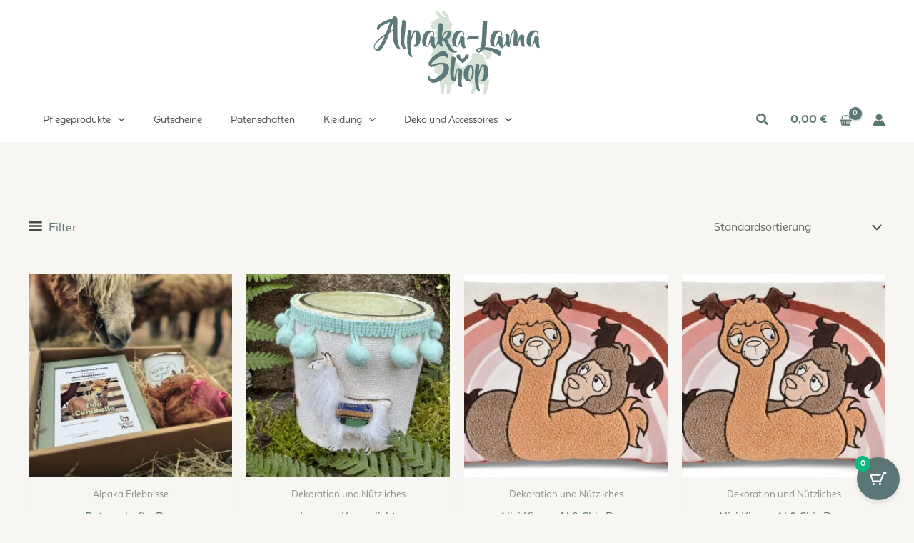

--- FILE ---
content_type: image/svg+xml
request_url: https://alpaka-lama.shop/wp-content/uploads/2025/11/alpaka-lama-shop_neg.svg
body_size: 9032
content:
<svg xmlns="http://www.w3.org/2000/svg" id="Layer_1" viewBox="0 0 3198.5 1554.1"><defs><style>      .st0 {        fill: #fff;      }      .st1 {        fill: #5d797a;      }    </style></defs><g><path class="st1" d="M2171.9,1225.4c17.2-30.6,7.7-65.1-23-82.3-15.3-9.6-13.4-15.3-5.7-28.7,42.1-65.1,30.6-128.3-30.6-168.5-9.6-5.7-9.6-9.6-7.7-21.1,15.3-74.7-30.6-122.6-107.2-109.2-7.7,1.9-11.5,3.8-19.1-3.8-24.9-26.8-57.5-34.5-82.3-21.1-30.6,15.3-28.7,44-24.9,70.9,1.9,17.2-1.9,32.6-13.4,46-44,44-86.2,88.1-130.2,134-19.1,21.1-38.3,19.1-57.4,0-44-44-88.1-86.2-132.1-130.2-15.3-15.3-21.1-32.6-13.4-55.5,11.5-32.6,5.7-63.2-24.9-84.3-15.3-9.6-7.7-15.3-1.9-24.9,19.2-23,28.7-49.8,23-80.4-3.8-32.6-23-53.6-51.7-70.9,28.7-15.3,46-32.6,46-63.2s-24.9-46-44-65.1c24.9-17.2,46-36.4,42.1-68.9-3.8-30.6-28.7-46-53.6-59.4,53.6-42.1,57.4-105.3,9.6-134-21.1-11.5-23-24.9-24.9-46-3.8-74.7-36.4-128.3-109.2-155.1-5.7-1.9-15.3-9.6-21.1-1.9-5.7,7.7-3.8,17.2,0,24.9,9.6,23,23,42.1,38.3,61.3,9.6,11.5,19.2,23,23,40.2-30.6-11.5-51.7-28.7-70.9-53.6-19.1-24.9-40.2-46-67-63.2-11.5-7.7-26.8-15.3-38.3-5.7-11.5,11.5-5.7,26.8,0,40.2,11.5,23,28.7,42.1,47.9,57.5,15.3,13.4,11.5,19.1-3.8,30.6-40.2,28.7-80.4,57.4-120.6,86.2-28.7,21.1-36.4,76.6-11.5,103.4,15.3,19.1,36.4,15.3,55.5,15.3s46-1.9,68.9,7.7c-24.9,13.4-44,30.6-49.8,59.4-5.7,30.6,13.4,49.8,34.5,68.9-30.6,11.5-53.6,23-61.3,53.6-7.7,30.6,9.6,49.8,32.6,67-30.6,17.2-49.8,40.2-55.5,72.8-3.8,34.5,9.6,61.3,28.7,86.2-68.9,49.8-70.9,97.7-9.6,155.1-3.8,3.8-7.7,7.7-11.5,13.4-47.9,49.8-38.3,107.2,24.9,134,17.2,7.7,9.6,13.4,7.7,23-11.5,44,1.9,80.4,40.2,93.8,17.2,5.7,19.2,13.4,17.2,30.6-1.9,23,1.9,44,21.1,59.4,11.5,9.6,13.4,21.1,15.3,32.6,7.7,76.6,15.3,153.2,23,231.7,1.9,21.1,9.6,23,26.8,23s24.9-3.8,26.8-23c5.7-49.8,13.4-97.7,19.1-147.5,1.9-15.3,9.6-17.2,23-17.2s15.3,9.6,15.3,19.2c0,46,1.9,90-1.9,136-1.9,11.5-11.5,30.6,13.4,30.6s40.2,11.5,44-23c7.7-47.9,21.1-93.8,30.6-141.7,1.9-11.5,5.7-19.1,19.2-23,36.4-11.5,57.4-38.3,59.4-76.6,1.9-19.1,47.9-40.2,63.2-30.6,40.2,26.8,78.5,21.1,116.8-3.8,11.5-7.7,23-17.2,38.3-30.6-1.9,68.9,26.8,114.9,80.4,141.7,19.2,9.6,21.1,17.2,17.2,34.5-9.6,44-21.1,86.2-30.6,130.2-1.9,7.7-7.7,17.2,1.9,23,15.3,9.6,47.9-1.9,55.5-21.1,23-59.4,44-118.7,67-178.1,3.8-7.7,5.7-23,19.1-9.6,24.9,21.1,55.5,26.8,86.2,32.6,15.3,1.9,17.2,5.7,15.3,21.1-7.7,44-11.5,88.1-17.2,132.1-1.9,9.6-11.5,26.8,7.7,26.8s40.2,13.4,47.9-17.2c15.3-68.9,38.3-137.9,53.6-208.7,5.7-28.7,1.9-51.7-19.2-70.9-5.7-9.6-5.7-17.2,0-30.6Z"></path><path class="st1" d="M2078.1,798.3c32.6,17.2,51.7,44,59.4,80.4,7.7,32.6,30.6,40.2,51.7,15.3,23-30.6,36.4-68.9,51.7-95.7,1.9-36.4-23-59.4-51.7-57.5-15.3,1.9-24.9-1.9-36.4-11.5-32.6-24.9-74.7-11.5-88.1,24.9-7.7,17.2-9.6,32.6,13.4,44Z"></path><path class="st0" d="M1597.4,880.7c28.7,32.6,59.4,61.3,90,90,7.7,7.7,13.4,7.7,21.1,0,28.7-28.7,59.4-59.4,88.1-88.1,7.7-7.7,15.3-19.2,13.4-30.6-1.9-11.5,11.5-34.5-13.4-32.6-19.1,1.9-49.8-17.2-53.6,23-1.9,24.9-28.7,46-49.8,44-24.9-1.9-42.1-19.1-42.1-44s-13.4-26.8-28.7-24.9c-38.3,0-47.9,15.3-36.4,47.9,3.8,5.7,7.7,9.6,11.5,15.3Z"></path></g><path class="st1" d="M3369.7,619.1c-.2-1.7-.4-3.5-.6-5.2-.2.6-.4,1.2-.7,1.7.4,1.2.8,2.3,1.2,3.5Z"></path><g><path class="st0" d="M639.2,697.7c-3-5.9-6.2-13.8-9.6-23.8-3.4-10-6.5-22.5-9.3-37.4s-4.8-32.8-6-53.6c-.8-13.6-.5-31.4.9-53.3,1.3-21.9,3.2-45.6,5.7-71.1,2.4-25.5,5-51.5,7.6-78,2.6-26.4,5.2-51.1,7.7-74,2.4-22.9,4.4-42.6,5.9-59.3,1.5-16.6,2.1-28,1.7-34-.4-8.7-4.4-16.6-12.2-23.8-7.8-7.2-16.2-12.1-25.2-14.7-9.1-2.6-17.2-2.4-24.4.8-7.2,3.2-10.6,10.5-10.2,21.8.4,4.5-.2,14.4-1.7,29.5-1.5,15.1-3.5,33.4-6,54.7-2.4,21.3-5.1,44.9-7.9,70.6-2.8,25.7-5.4,51.4-7.6,77.1-2.3,25.7-4,50.3-5.1,73.7-1.1,23.4-1.3,43.8-.6,61.2,1.1,25.7,5.1,48.3,11.9,67.8,6.8,19.5,14.8,35.7,24.1,48.8,9.3,13,19,22.8,29.2,29.2,10.2,6.4,19.3,9.4,27.2,9.1,5.3,0,8.6-.6,9.9-1.7,1.3-1.1,1.4-3.2.3-6.2-1.1-3-3.2-7.5-6.2-13.3Z"></path><path class="st0" d="M530.3,690c-4.2-7.2-8.7-17-13.6-29.5-4.9-12.5-9.8-28-14.7-46.8-4.9-18.7-9.1-41.3-12.5-67.8-2.3-17.4-3.8-38.2-4.5-62.4-.8-24.2-1.2-49.8-1.4-76.8-.2-27-.1-54.3.3-81.7.4-27.4.7-52.9,1.1-76.5.4-23.6.5-44.3.3-62.1-.2-17.8-.7-30.4-1.4-38-1.5-10.5-6.8-19.5-15.9-26.9-9.1-7.4-18.8-12-29.2-13.9-10.4-1.9-19.8-.6-28.3,3.7-8.5,4.4-12.8,12.6-12.8,24.6-9.4,5.7-22.9,11.6-40.6,17.9-17.6,6.3-37,13.3-58.1,21.3-21.2,7.9-42.8,16.7-64.9,26.3-22.1,9.7-42.5,20.4-61,32.4-18.5,11.9-34.1,25.1-46.8,39.7-12.6,14.5-19.9,30.7-21.8,48.5-1.1,8.3,0,15.9,3.1,22.7,3.2,6.8,7,12,11.3,15.6,4.4,3.6,8.5,5.4,12.5,5.4s6.3-2.6,7.1-7.9c1.5-14,8.8-27.8,21.8-41.4,13-13.6,29.4-26.5,49.1-38.9,19.7-12.3,41.6-24,65.8-35.2,24.2-11.1,48.6-21.6,73.2-31.5-4.2,12.8-9.1,27.5-14.7,44-5.7,16.4-12,34.2-19,53.3-7,19.1-14.5,39.1-22.7,59.8-8.1,20.8-16.5,41.8-25.2,62.9-24.6,15.9-49.3,33-74.3,51.3-24.9,18.3-47.7,37.4-68.3,57.3-20.6,19.9-37.8,40-51.6,60.4-13.8,20.4-21.8,40.5-24.1,60.1-1.1,10.9-1,21.3.3,31.1,1.3,9.8,4.9,18.6,10.8,26.4,5.9,7.8,14.4,14.3,25.8,19.6,11.4,5.3,26.1,9.1,44.3,11.3,10.6,1.1,21.7-2.7,33.5-11.3,11.7-8.7,23.6-21,35.7-36.9,12.1-15.9,24.2-34.8,36.3-56.7,12.1-21.9,24.1-45.4,36-70.6,11.9-25.1,23.3-51.4,34.3-78.6,10.9-27.2,21.3-53.8,31.2-79.9,13.2-7.9,25-15,35.4-21.2,10.4-6.3,19-11.4,25.8-15.6.4,26.8,1.1,53.1,2.3,78.8,1.1,25.7,3.2,49.7,6.2,72,4.2,32.9,11.2,61.5,21.3,85.6,10,24.2,21,44.2,32.9,59.8,11.9,15.7,23.9,27.1,36,34.3,12.1,7.2,22.7,10.2,31.8,9.1,6-.7,9.8-1.8,11.3-3.1,1.5-1.3,1.4-3.9-.3-7.6-1.7-3.8-4.6-9.3-8.8-16.5ZM207.4,563.9c-14.6,29.7-28.8,55.8-42.8,78.2s-27.5,40.3-40.6,53.3c-13,13-25,19-36,17.9-7.5-.8-13.1-3.8-16.7-9.1-3.6-5.3-6-11.2-7.1-17.6-1.5-6.8-1.7-14.7-.6-23.8,1.5-13.6,7.9-28.4,19.3-44.5,11.4-16.1,25.7-32.4,43.1-49.1,17.4-16.6,36.9-33.4,58.4-50.2,21.5-16.8,43.5-32.8,65.8-47.9-14,32.1-28.2,63-42.8,92.7ZM397.6,355.5c-6.4,3-13.7,6.8-21.8,11.3-8.1,4.5-17.3,9.6-27.5,15.3,11-30.2,20.7-58.1,29.2-83.6,8.5-25.5,15.4-47,20.7-64.4-.4,18.1-.7,37.6-.8,58.1-.2,20.6,0,41.7.3,63.2Z"></path><path class="st0" d="M898.3,411.9c-7.6-17.9-17.4-30.9-29.5-38.8-1.9-1.1-6.3-2.5-13.3-4.3-7-1.7-14.8-2.8-23.5-3.4-8.7-.5-17.3,0-25.8,1.4-8.5,1.5-15,4.5-19.6,9.1-3.4,3.8-7.1,10-11.1,18.7-4,8.7-7.9,18.8-11.9,30.4-4,11.5-7.8,24.2-11.6,38-3.8,13.8-7.4,27.5-10.8,41.1,1.9-31.8,3.7-58.3,5.4-79.7,1.7-21.3,2.6-35.2,2.6-41.7s-1.6-10.1-4.8-13.3c-3.2-3.2-7.3-5.6-12.2-7.1-4.9-1.5-10.4-2.4-16.4-2.6-6.1-.2-11.7-.3-17-.3s-10.1,7.2-14.4,21.5c-4.4,14.4-8.1,33.4-11.3,57-3.2,23.7-5.5,50.6-6.8,80.8-1.3,30.2-1.6,61.2-.9,92.7.8,31.5,2.9,62.4,6.5,92.7,3.6,30.2,8.7,57.2,15.3,80.8,6.6,23.6,15.1,42.6,25.5,57,10.4,14.3,22.8,21.5,37.2,21.5s10.4-2.4,9.6-7.1c-.8-4.7-2.9-13.6-6.5-26.6-3.6-13-7.5-31.1-11.6-54.2-4.2-23.1-6.2-52.9-6.2-89.6s.6-60.1,1.7-88.5c1.9-9.1,4.5-20.3,7.9-33.7,3.4-13.4,7.2-27.6,11.3-42.6,4.1-14.9,8.8-29.8,13.9-44.8,5.1-14.9,10.4-28.3,15.9-40.3,5.5-11.9,11.2-21.5,17-28.9,5.9-7.3,11.8-11,17.9-11s5.9,6.3,8.5,19c2.6,12.7,4.3,28.5,5.1,47.4.8,18.9.6,39.4-.6,61.5-1.1,22.1-3.7,42.7-7.6,61.5-4,18.9-9.7,34.7-17.3,47.4-7.6,12.7-17.2,19-28.9,19s-12.2,1.1-12.8,3.4c-.6,2.3,1.1,4.6,5.1,7.1,4,2.5,9.6,4.8,17,7.1,7.4,2.3,15.2,3.4,23.5,3.4,20.8,0,38.3-6.3,52.5-19,14.2-12.7,25.3-28.7,33.5-48.2,8.1-19.5,13.4-41,15.9-64.6,2.5-23.6,2.3-46.6-.6-68.9-2.8-22.3-8-42.5-15.6-60.4Z"></path><path class="st0" d="M1577.7,750.7c-14.7,0-28.2-3.9-40.6-11.6-12.3-7.8-23.7-18-34.3-30.6-10.6-12.6-20.3-26.9-29.2-42.8-8.9-15.9-17.2-32-24.9-48.5-7.8-16.5-14.9-32.4-21.5-47.9-6.6-15.5-13.1-28.9-19.6-40.3,10.6-3.8,20.4-8.5,29.5-14.2,9.1-5.7,17-12.3,23.8-20.1,6.8-7.7,12.1-16.8,15.9-27.2,3.8-10.4,5.7-22.4,5.7-36s-2.5-25.3-7.4-32.9c-4.9-7.6-11.3-13-19-16.4-7.8-3.4-16.4-5.4-26.1-5.9-9.6-.6-19.2-.9-28.6-.9s-14.4,3.4-22.9,10.2c-8.5,6.8-17,15.8-25.5,26.9-8.5,11.1-16.5,23.6-24.1,37.4-7.6,13.8-13.8,27.5-18.7,41.1,1.1-17.7,3-38.3,5.7-61.5,2.6-23.3,5.5-45.8,8.5-67.8,3-21.9,5.7-41.7,7.9-59.3,2.3-17.6,3.4-29.8,3.4-36.6s-2.1-9.6-6.2-14.2c-4.2-4.5-9.4-8.4-15.6-11.6-6.2-3.2-13-5.7-20.4-7.6-7.4-1.9-14.2-2.7-20.4-2.6-6.2.2-11.4,1.4-15.6,3.7-4.1,2.3-6.2,5.9-6.2,10.8s-.5,9.1-1.4,20.4c-1,11.3-2.2,25.2-3.7,41.7-1.5,16.4-3,34.5-4.5,54.2-1.5,19.7-3,38.8-4.5,57.6-1.5,18.7-2.7,36.1-3.7,52.2-1,16.1-1.4,28.6-1.4,37.7,0,19.2,1.9,36,4.5,51.8-1.2,3.2-2.2,5.9-3.4,9.2-6,16.1-11.8,30.8-17.3,44.2-5.5,13.4-10.5,24.6-15,33.5-4.5,8.9-7.7,13.3-9.6,13.3-4.5,0-7.9-5.9-10.2-17.6-2.3-11.7-3.9-25.6-4.8-41.7-.9-16-1.4-32.3-1.4-48.8s-.2-29.6-.6-39.4v-9.1c0-6-3.8-12.2-11.3-18.4-7.6-6.2-20-9.3-37.4-9.3s-15.3,1.1-19.8,3.4c-4.5,2.3-7.9,5-9.9,8.2-2.1,3.2-3.3,6.7-3.7,10.5-.4,3.8-.6,7-.6,9.7,0,4.9-1,12-2.8,21.2-1.9,9.3-4.3,19.4-7.1,30.4-2.8,11-6.1,22.1-9.9,33.5-3.8,11.3-7.6,21.7-11.6,31.2-4,9.4-7.9,17.1-11.6,23-3.8,5.9-7,8.8-9.6,8.8-4.2,0-7.6-1.9-10.2-5.7-2.6-3.8-4.6-8.4-5.9-13.9-1.3-5.5-2.2-11.4-2.6-17.9-.4-6.4-.6-12.3-.6-17.6,0-26.1,2.8-51.4,8.5-76,5.7-24.6,13.3-46.5,23-65.8,9.6-19.3,20.8-34.7,33.5-46.2,12.7-11.5,26-17.3,40-17.3s9.5,2.5,12.7,7.4c3.2,4.9,5.8,10.7,7.7,17.3,1.9,6.6,3.1,13.1,3.7,19.6.6,6.4.9,11.4.9,14.8s1,5,3.1,5.9c2.1.9,4.4,1.1,7.1.6,2.6-.6,5-1.7,7.1-3.4,2.1-1.7,3.1-3.5,3.1-5.4,0-20.8-2.5-36.8-7.4-48-4.9-11.1-11.8-19.3-20.7-24.3-8.9-5.1-19.4-8.1-31.5-9.1-12.1-1-25.5-1.4-40.3-1.4-21.2,0-39.5,6.7-55,20.1-15.5,13.4-28.4,30.1-38.9,49.9-10.4,19.9-18.1,41.2-23.2,63.8-5.1,22.7-7.6,43.3-7.6,61.8s2.1,36.4,6.2,50.2c4.1,13.8,9.9,25,17.3,33.8,7.4,8.7,16,15,25.8,19,9.8,4,20.4,6,31.8,6s14.5-2.2,20.7-6.5c6.2-4.3,11.8-9.6,16.7-15.9,4.9-6.2,9.3-13.1,13-20.7,3.8-7.6,7.1-14.5,9.9-20.7,2.8-6.2,5.1-11.5,6.8-15.9,1.7-4.3,2.9-6.5,3.7-6.5s1.7,2.8,2.8,8.2c1.1,5.5,2.8,12.3,5.1,20.4,2.3,8.1,5.1,17,8.5,26.6,3.4,9.6,7.6,18.5,12.7,26.6,5.1,8.1,11,14.9,17.6,20.4,6.6,5.5,14.5,8.2,23.5,8.2s7.2-.5,9.1-1.7c7.9-2.7,16.1-9.9,24.4-21.5,8.3-11.7,16.3-25.5,24.1-41.4,6.6-13.6,12.7-28.4,18.7-43.7,5.4,16.9,11.8,31.7,19.6,43.1,9.1,13.2,19.3,23,30.7,29.5,11.3,6.4,22.5,9.6,33.5,9.6s8.2-.9,8.8-2.8c.6-1.9-.2-5.7-2.3-11.3s-5-13.8-8.8-24.4c-3.8-10.6-7-24.7-9.6-42.5.4-16.2,2.1-31.6,5.1-45.9,11.7,2.6,22.1,10.3,31.2,22.9,9.1,12.7,17.9,27.8,26.6,45.4,8.7,17.6,17.9,36.2,27.5,55.9,9.6,19.6,20.8,37.8,33.5,54.4,12.7,16.6,27.5,30.4,44.5,41.4,17,11,37.2,16.4,60.7,16.4s22.4-1.6,29.8-4.8c7.4-3.2,12.4-6.7,15-10.5,2.6-3.8,2.9-7.3.9-10.5-2.1-3.2-6.2-4.8-12.2-4.8ZM1399.6,465.5c-6.8,11.7-16.1,22.6-28.1,32.6-11.9,10-27.3,16.5-46.2,19.6,6.8-26.5,15.4-49,25.8-67.5,10.4-18.5,20.5-32.3,30.3-41.4,9.8-9.1,18.2-13.4,25.2-13,7,.4,10.5,6.2,10.5,17.6s-1.2,9.6-3.7,19.6c-2.5,10-7.1,20.9-13.9,32.6Z"></path><g><path class="st0" d="M2841.8,617.8c-2.1-13.8-3.1-30.9-3.1-51.3s1.1-35.4,3.4-49.3c2.3-14,3.4-25.7,3.4-35.2s-1.9-13.8-5.7-18.7c-3.8-4.9-8.6-8.8-14.4-11.6-5.8-2.8-12.5-4.8-19.8-5.9-7.4-1.1-14.6-1.7-21.8-1.7s-9.9,3.4-15,10.2c-5.1,6.8-10.2,15.3-15.3,25.5-5.1,10.2-10.1,21.3-15,33.4-4.9,12.1-9.2,23.3-13,33.5-3.8,10.2-7,18.7-9.6,25.5-2.6,6.8-4.5,10.2-5.6,10.2s-1-5.7.5-17c1.5-11.3,3-25.5,4.5-42.5,1.5-17,2.4-35.4,2.6-55,.2-19.6-1.4-38-4.8-55-3.4-17-9.4-31.2-18.1-42.5-8.7-11.3-21.1-17-37.4-17s-16.1,4.5-23.5,13.6c-7.4,9.1-14.2,21-20.6,35.7-6.4,14.7-12.4,31.4-17.8,49.9-5.5,18.5-10.4,37.1-14.7,55.8-4.3,18.7-8.1,36.6-11.3,53.6-3.2,17-5.8,31.4-7.6,43.1-.4-3-.6-6.4-.6-10.2v-11.9c0-20.4,1-40.1,3.1-59,2.1-18.9,3.1-36.7,3.1-53.3s-4.2-15.1-12.5-20.4c-8.3-5.3-17.5-9-27.5-11.1-10-2.1-19.2-2.7-27.5-1.7-8.3,1-12.5,3.5-12.5,7.7s1.1,7,3.4,8.5c2.3,1.5,3.4,4.3,3.4,8.5,0,9.9-.2,22-.6,36.6-.4,14.6-.2,29.8.6,45.7.4,7.4,1.4,14.8,2,22.2,0,.3-.2.5-.3.8-6,16.1-11.8,30.8-17.3,44.2-5.5,13.4-10.5,24.6-15,33.5-4.5,8.9-7.7,13.3-9.6,13.3-4.5,0-7.9-5.9-10.2-17.6-2.3-11.7-3.9-25.6-4.8-41.7-.9-16-1.4-32.3-1.4-48.8s-.2-29.6-.6-39.4v-9.1c0-6-3.8-12.2-11.3-18.4-7.6-6.2-20-9.3-37.4-9.3s-15.3,1.1-19.8,3.4c-4.5,2.3-7.9,5-9.9,8.2-2.1,3.2-3.3,6.7-3.7,10.5-.4,3.8-.6,7-.6,9.7,0,4.9-1,12-2.8,21.2-1.9,9.3-4.3,19.4-7.1,30.4-2.8,11-6.1,22.1-9.9,33.5-3.8,11.3-7.6,21.7-11.6,31.2-4,9.4-7.9,17.1-11.6,23-3.8,5.9-7,8.8-9.6,8.8-4.2,0-7.6-1.9-10.2-5.7-2.6-3.8-4.6-8.4-5.9-13.9-1.3-5.5-2.2-11.4-2.6-17.9-.4-6.4-.6-12.3-.6-17.6,0-26.1,2.8-51.4,8.5-76,5.7-24.6,13.3-46.5,23-65.8,9.6-19.3,20.8-34.7,33.4-46.2,12.7-11.5,26-17.3,40-17.3s9.5,2.5,12.7,7.4c3.2,4.9,5.8,10.7,7.7,17.3,1.9,6.6,3.1,13.1,3.7,19.6.6,6.4.9,11.4.9,14.8s1,5,3.1,5.9c2.1.9,4.4,1.1,7.1.6,2.6-.6,5-1.7,7.1-3.4,2.1-1.7,3.1-3.5,3.1-5.4,0-20.8-2.5-36.8-7.4-48-4.9-11.1-11.8-19.3-20.7-24.3-8.9-5.1-19.4-8.1-31.5-9.1-12.1-1-25.5-1.4-40.3-1.4-21.2,0-39.5,6.7-55,20.1-15.5,13.4-28.4,30.1-38.9,49.9-10.4,19.9-18.1,41.2-23.2,63.8-5.1,22.7-7.6,43.3-7.6,61.8s2.1,36.4,6.2,50.2c4.1,13.8,9.9,25,17.3,33.8,7.4,8.7,16,15,25.8,19,9.8,4,20.4,6,31.8,6s14.5-2.2,20.7-6.5c6.2-4.3,11.8-9.6,16.7-15.9,4.9-6.2,9.3-13.1,13-20.7,3.8-7.6,7.1-14.5,9.9-20.7,2.8-6.2,5.1-11.5,6.8-15.9,1.7-4.3,2.9-6.5,3.7-6.5s1.7,2.8,2.8,8.2c1.1,5.5,2.8,12.3,5.1,20.4,2.3,8.1,5.1,17,8.5,26.6,3.4,9.6,7.6,18.5,12.7,26.6,5.1,8.1,11,14.9,17.6,20.4,6.6,5.5,14.5,8.2,23.5,8.2s7.2-.5,9.1-1.7c7.9-2.7,16.1-9.9,24.4-21.5,8.3-11.7,16.3-25.5,24.1-41.4,4.5-9.2,8.4-19.5,12.6-29.4,2.1,12,4.8,23.2,8.6,33.2,4.9,12.6,11.6,23,20.1,30.9,8.5,7.9,19.2,11.9,32.1,11.9s11-1.5,11.6-4.5c.6-3,0-8.3-2-15.9,3-10.9,6.2-25.4,9.6-43.4,3.4-17.9,7-37.1,10.8-57.3,3.8-20.2,7.7-40.6,11.9-61.2,4.1-20.6,8.5-39.2,13-55.8,4.5-16.7,9.3-30.1,14.2-40.6,4.9-10.4,10.2-15.6,15.9-15.6s4.9,4.3,5.7,12.7c.8,8.5.7,19.6-.3,33.2-1,13.6-2.4,28.9-4.3,45.7-1.9,16.8-3.7,33.3-5.4,49.6-1.7,16.2-3.3,31.5-4.8,45.9-1.5,14.4-2.3,25.7-2.3,34,0,12.5,2.6,22.6,7.7,30.4,5.1,7.8,11.1,13.8,18.1,18.1,7,4.4,14.2,7.2,21.5,8.5,7.4,1.3,13.3,2,17.8,2s4.9-2.1,7.9-6.3c3-4.1,6.3-9.5,9.9-16.1,3.6-6.6,7.2-14.3,10.8-23,3.6-8.7,7.1-17.6,10.5-26.6,7.9-20.8,16.2-44.8,24.9-72,.4,28.7,3.2,54.5,8.5,77.1,2.3,9.8,5.2,19.3,8.8,28.4,3.6,9.1,7.9,17.3,13,24.6,5.1,7.4,11.2,13.2,18.1,17.6,7,4.3,15.2,6.5,24.7,6.5s9.4-1.8,10.2-5.4c.8-3.6.5-9.5-.8-17.9-1.3-8.3-3-19.3-5.1-33.2Z"></path><path class="st0" d="M2365.5,732.9c-14.9-8.1-32.4-15.5-52.4-22.1-20-6.6-41.4-12.2-64.1-16.7-22.7-4.5-46.1-7.8-70.3-9.9-24.2-2.1-47.6-2.9-70.3-2.6,8.7-20,15.3-42.2,19.8-66.3,3.4-19.3,6.3-42,8.8-68,2.5-26.1,4.4-53,6-80.8,1.5-27.8,2.8-55.6,4-83.4,1.1-27.7,2.2-53.3,3.1-76.5,1-23.2,1.7-43,2.3-59.3.6-16.2,1.4-27,2.6-32.3,1.5-8.7.7-15.4-2.6-20.1-3.2-4.7-7.7-7.9-13.6-9.7-5.9-1.7-12.5-2-19.8-.8-7.4,1.1-14.4,3.4-21,6.8-6.6,3.4-12.5,7.8-17.6,13-5.1,5.3-8.2,11.3-9.4,18.1-1.1,6.8-2.2,19.3-3.1,37.4-1,18.1-2,39.6-3.1,64.4-1.1,24.7-2.4,51.6-3.7,80.5-1.3,28.9-2.8,57.2-4.5,84.8-1.7,27.6-3.6,53.4-5.7,77.4-2.1,24-4.5,43.8-7.1,59.2-1.9,11.7-4.1,22.5-6.5,32.3-2.5,9.8-5,18.9-7.7,27.2-8.7,1.1-16.8,2.8-24.4,5.1-12.1,2.3-21.5,5.7-28.3,10.2-12.5,6.5-20.5,13.3-24.1,20.4-3.6,7.2-5.4,13-5.4,17.6s.8,7.9,2.5,12.5c1.7,4.5,4.6,8.8,8.8,12.7,4.2,4,9.7,7.3,16.7,9.9,7,2.6,15.8,4,26.4,4s25.8-4,40-11.9c14.2-7.9,28.3-21.5,42.2-40.8,27.6.4,53.5,3.3,77.7,8.8,24.2,5.5,46.5,12.3,66.9,20.7,20.4,8.3,38.9,17.3,55.3,26.9,16.4,9.6,30.7,18.5,42.8,26.6,12.1,8.1,21.7,14.9,28.9,20.4,7.2,5.5,11.9,8.4,14.2,8.8,9.8.8,18.8-2.7,26.9-10.5,8.1-7.7,12.9-19.9,14.4-36.6.8-10.6-2.9-20.8-11-30.6-8.1-9.8-19.7-18.8-34.6-26.9ZM2011.9,740.5c-3.4,5.7-7.5,10.8-12.2,15.3-4.7,4.5-9.7,6.8-15,6.8s-8.7-2.3-10.2-6.8c-1.5-4.5-.9-9.6,2-15.3,2.8-5.7,8-10.8,15.6-15.3s18-6.8,31.2-6.8c-3.4,8.3-7.2,15.7-11.3,22.1Z"></path><path class="st0" d="M3128.2,676.7c-.9-6.7-1.5-13.3-1.6-19.8-2.8-2.4-5-7.8-6.6-16.2-2.3-11.7-3.9-25.6-4.8-41.7-.9-16-1.4-32.3-1.4-48.8s-.2-29.6-.6-39.4v-9.1c0-6-3.8-12.2-11.3-18.4-7.5-6.2-20-9.3-37.4-9.3s-15.3,1.1-19.8,3.4c-4.5,2.3-7.8,5-9.9,8.2-2.1,3.2-3.3,6.7-3.7,10.5-.4,3.8-.6,7-.6,9.7,0,4.9-.9,12-2.8,21.2-1.9,9.3-4.3,19.4-7.1,30.4-2.8,11-6.1,22.1-9.9,33.5-3.8,11.3-7.7,21.7-11.6,31.2-4,9.4-7.8,17.1-11.6,23-3.8,5.9-7,8.8-9.6,8.8-4.2,0-7.6-1.9-10.2-5.7-2.7-3.8-4.6-8.4-6-13.9-1.3-5.5-2.2-11.4-2.5-17.9-.4-6.4-.6-12.3-.6-17.6,0-26.1,2.8-51.4,8.5-76,5.7-24.6,13.3-46.5,22.9-65.8,9.6-19.3,20.8-34.7,33.5-46.2,12.7-11.5,26-17.3,40-17.3s9.5,2.5,12.8,7.4c3.2,4.9,5.7,10.7,7.6,17.3,1.9,6.6,3.1,13.1,3.7,19.6.6,6.4.8,11.4.8,14.8s1,5,3.1,5.9c2.1.9,4.4,1.1,7.1.6,2.7-.6,5-1.7,7.1-3.4,2.1-1.7,3.1-3.5,3.1-5.4,0-20.8-2.4-36.8-7.4-48-4.9-11.1-11.8-19.3-20.7-24.3-8.9-5.1-19.4-8.1-31.5-9.1-12.1-1-25.5-1.4-40.3-1.4-21.2,0-39.5,6.7-55,20.1-15.5,13.4-28.4,30.1-38.9,49.9-10.4,19.9-18.1,41.2-23.2,63.8-5.1,22.7-7.7,43.3-7.7,61.8s2.1,36.4,6.2,50.2,9.9,25,17.3,33.8c7.4,8.7,16,15,25.8,19,9.8,4,20.4,6,31.8,6s14.4-2.2,20.7-6.5c6.2-4.3,11.8-9.6,16.7-15.9,4.9-6.2,9.3-13.1,13-20.7,3.8-7.6,7.1-14.5,9.9-20.7,2.8-6.2,5.1-11.5,6.8-15.9,1.7-4.3,2.9-6.5,3.7-6.5s1.7,2.8,2.8,8.2c1.1,5.5,2.8,12.3,5.1,20.4s5.1,17,8.5,26.6c3.4,9.6,7.7,18.5,12.8,26.6,5.1,8.1,10.9,14.9,17.6,20.4,6.6,5.5,14.4,8.2,23.5,8.2s7.2-.5,9.1-1.7c5.6-1.9,11.2-5.9,16.9-12.2-2.1-1.2-3.7-3.1-4.1-5.8Z"></path></g><path class="st0" d="M1751.7,673.9c0-.4,0-.9-.1-1.3-.2,1-.4,1.2,0,0-.4-5-.4-10-.7-15-1.3,1.6-2.3,2.4-3.1,2.4-4.5,0-7.9-5.9-10.2-17.6-2.3-11.7-3.9-25.6-4.8-41.7-.9-16-1.4-32.3-1.4-48.8s-.2-29.6-.6-39.4v-9.1c0-6-3.8-12.2-11.3-18.4-7.5-6.2-20-9.3-37.4-9.3s-15.3,1.1-19.8,3.4c-4.5,2.3-7.8,5-9.9,8.2-2.1,3.2-3.3,6.7-3.7,10.5-.4,3.8-.6,7-.6,9.7,0,4.9-.9,12-2.8,21.2-1.9,9.3-4.3,19.4-7.1,30.4-2.8,11-6.1,22.1-9.9,33.5-3.8,11.3-7.7,21.7-11.6,31.2-4,9.4-7.8,17.1-11.6,23-3.8,5.9-7,8.8-9.6,8.8-4.2,0-7.6-1.9-10.2-5.7-2.7-3.8-4.6-8.4-6-13.9-1.3-5.5-2.2-11.4-2.5-17.9-.4-6.4-.6-12.3-.6-17.6,0-26.1,2.8-51.4,8.5-76,5.7-24.6,13.3-46.5,22.9-65.8,9.6-19.3,20.8-34.7,33.5-46.2,12.7-11.5,26-17.3,40-17.3s9.5,2.5,12.8,7.4c3.2,4.9,5.7,10.7,7.6,17.3,1.9,6.6,3.1,13.1,3.7,19.6.6,6.4.8,11.4.8,14.8s1,5,3.1,5.9c2.1.9,4.4,1.1,7.1.6,2.7-.6,5-1.7,7.1-3.4,2.1-1.7,3.1-3.5,3.1-5.4,0-20.8-2.4-36.8-7.4-48-4.9-11.1-11.8-19.3-20.7-24.3-8.9-5.1-19.4-8.1-31.5-9.1-12.1-1-25.5-1.4-40.3-1.4-21.2,0-39.5,6.7-55,20.1-15.5,13.4-28.4,30.1-38.9,49.9-10.4,19.9-18.1,41.2-23.2,63.8-5.1,22.7-7.7,43.3-7.7,61.8s2.1,36.4,6.2,50.2c4.2,13.8,9.9,25,17.3,33.8,7.4,8.7,16,15,25.8,19,9.8,4,20.4,6,31.8,6s14.4-2.2,20.7-6.5c6.2-4.3,11.8-9.6,16.7-15.9,4.9-6.2,9.3-13.1,13-20.7,3.8-7.6,7.1-14.5,9.9-20.7,2.8-6.2,5.1-11.5,6.8-15.9,1.7-4.3,2.9-6.5,3.7-6.5s1.7,2.8,2.8,8.2c1.1,5.5,2.8,12.3,5.1,20.4,2.3,8.1,5.1,17,8.5,26.6,3.4,9.6,7.7,18.5,12.8,26.6,5.1,8.1,10.9,14.9,17.6,20.4,6.6,5.5,14.4,8.2,23.5,8.2s7.2-.5,9.1-1.7c6.8-2.3,13.7-7.9,20.7-16.7-1.1-1.5-1.9-3.4-2.1-5.7Z"></path><path class="st0" d="M1777.1,534c.2.9.5,1.9.8,2.8,1.9,2.4,4,3.6,6.9,4.1,5.5-1.1,10.9-2.6,16.4-3.6,5.1-2.8,11.4-5.5,19.2-7.8,2.2-1.9,4.6-2.4,6.7-1.8,2.9-.7,6-1.4,9.3-1.9,38.7-6.6,131.5,4.3,148.4,1.3,16.7-2.8,19-55.7-2.5-51.6-13.2,2-98.5-10.3-147.2-2.2-37.1,6.7-56.1,32.8-60.6,55,1.3,1.5,2.1,3.5,2.6,5.7Z"></path></g><path class="st0" d="M1439.7,1037.3c3,12.3,4.5,23.9,4.5,34.9,0,26.1-4.7,51-14.2,74.6-9.5,23.6-22,45.5-37.7,65.5-15.7,20.1-33.6,38.1-53.9,54.2-20.2,16.1-41.2,29.7-63,40.8-21.7,11.1-43.5,19.7-65.2,25.8-21.7,6.1-41.9,9.1-60.4,9.1s-19.4-2.1-30.9-6.2c-11.5-4.2-22.2-10.5-32.1-19-9.8-8.5-18.1-19.1-24.9-31.8-6.8-12.7-10.2-27.5-10.2-44.6s1.9-15.6,5.7-19.5c3.8-4,7.9-5.7,12.5-5.4,4.5.4,8.7,2.7,12.5,6.8,3.8,4.2,5.7,9.9,5.7,17s1.8,11.8,5.4,16.2c3.6,4.4,8,7.8,13.3,10.2,5.3,2.4,10.9,4.1,16.7,5.1,5.9.9,10.9,1.4,15,1.4,11.3,0,24.4-2.6,39.1-7.9,14.7-5.3,29.9-12.6,45.4-21.8,15.5-9.3,30.7-20.2,45.6-32.9,14.9-12.7,28.3-26.3,40-40.8,11.7-14.5,21.2-29.7,28.3-45.4,7.2-15.7,10.8-31.5,10.8-47.4s-.6-20.5-1.7-29.8c-1.1-9.2-3.4-17.4-6.8-24.4-3.4-7-8.1-12.5-14.2-16.4-6.1-4-14-6-23.8-6-22.7,0-44.1,2.7-64.1,7.9-20,5.3-37.8,11.1-53.3,17.3-15.5,6.2-28.4,11.9-38.8,17-10.4,5.1-17.5,7.6-21.3,7.6-7.6,0-15-1.7-22.4-5.1-7.4-3.4-13.9-7.9-19.6-13.3-5.7-5.5-10.3-11.4-13.9-17.9-3.6-6.4-5.4-12.6-5.4-18.7,0-15.1,4.4-31.6,13.3-49.4,8.9-17.7,20.7-35.6,35.5-53.6,14.7-18,31.8-35.2,51-51.6,19.3-16.4,39.3-31.1,60.1-44,20.8-12.8,41.7-23.1,62.6-30.9,21-7.7,40.7-11.6,59.3-11.6s24.3,3.1,34.3,9.4c10,6.2,18.6,14,25.8,23.2,7.2,9.3,12.9,19.4,17.3,30.4,4.3,11,7.2,21.1,8.5,30.4,1.3,9.3,1.1,17-.6,23.2-1.7,6.2-4.8,9.4-9.4,9.4s-7.8-1.9-13-5.7c-5.3-3.8-11.6-7.9-19-12.2-7.4-4.3-15.7-8.4-25-12.2-9.3-3.7-19.6-5.7-30.9-5.7-17,0-35.3,4.1-54.7,12.2-19.5,8.1-38.4,18.2-56.7,30.4-18.3,12.1-35.5,25.1-51.3,39.1-15.9,14-28.5,27-38,39.1-9.5,12.1-15.1,22.2-17,30.4-1.9,8.1,2.1,12.2,11.9,12.2s15-2,25.8-6c10.8-4,23.6-8.4,38.6-13.3,14.9-4.9,31.9-9.4,50.8-13.3,18.9-4,40.1-6,63.5-6s55,3.3,73.1,9.9c18.2,6.6,32.1,15.1,42,25.3,9.8,10.2,16.2,21.4,19.3,33.7Z"></path><path class="st0" d="M1689.5,1404.4c1.3,2.7,2,5.1,2,7.4,0,5.3-4.4,8.9-13.3,11-8.9,2.1-18.7,1.2-29.5-2.6-10.8-3.8-20.6-11-29.5-21.8-8.9-10.8-13.3-26.3-13.3-46.8s.9-42.4,2.8-66.1c1.9-23.6,4-46.3,6.2-68,2.3-21.7,4.3-41.1,6.2-58.1,1.9-17,2.8-28.9,2.8-35.7s-1.1-12.5-3.4-17c-2.3-4.5-4.9-8.3-7.9-11.3-3.4-3.4-7-6.1-10.8-7.9-6.8,29.9-12.7,58-17.6,84.5-2.3,11.3-4.4,22.9-6.2,34.9-1.9,11.9-3.7,23.4-5.4,34.6-1.7,11.1-3,21.5-4,30.9-.9,9.4-1.4,17.4-1.4,23.8s-1.5,6.6-4.5,8.5c.4,3-1.2,5-4.8,5.9-3.6.9-9.9,1.4-19,1.4-16.3,0-29.3-5.8-39.1-17.3-9.8-11.5-17.4-26.7-22.7-45.6-5.3-18.9-8.6-40.6-9.9-64.9-1.3-24.4-1.5-49.5-.6-75.4.9-25.9,2.8-51.4,5.7-76.6,2.8-25.1,5.7-48,8.5-68.6,2.8-20.6,5.3-37.9,7.4-51.9,2.1-14,3.1-22.7,3.1-26.1s-.3-5.1-.9-8.5c-.6-3.4-.6-6.7,0-9.9.6-3.2,2.1-6,4.5-8.5,2.5-2.4,6.5-3.7,12.2-3.7s9.2.6,16.2,1.7c7,1.1,13.7,3,20.1,5.7,6.4,2.6,12.1,6.1,17,10.5,4.9,4.3,7.4,9.7,7.4,16.1s-.9,11.8-2.6,23c-1.7,11.1-3.9,24.6-6.5,40.5-2.7,15.9-5.5,33.6-8.5,53-3,19.5-5.9,39.7-8.5,60.7-2.7,21-4.8,42.3-6.5,63.8-1.7,21.5-2.6,42.3-2.6,62.4s.9,26.4,2.8,37.4c1.9,10.9,4.3,20.6,7.4,28.9,1.9-10.2,4.3-22,7.1-35.4,2.8-13.4,6.1-27.2,9.9-41.4,3.8-14.2,7.7-28.2,11.6-42,4-13.8,7.9-26.2,11.9-37.1,4-11,7.8-19.8,11.3-26.4,3.6-6.6,6.9-9.9,9.9-9.9,4.9,0,12.1,1,21.5,2.9,9.4,1.9,18.9,5.1,28.3,9.6,9.4,4.5,17.6,10.7,24.4,18.4,6.8,7.7,10.2,17.3,10.2,28.6s-.6,26.3-1.7,44c-1.1,17.6-2.3,35.9-3.4,55-1.1,19.1-2.3,37.8-3.4,56.1-1.1,18.3-1.7,34.1-1.7,47.4s.7,29.9,2,39.7c1.3,9.8,2.8,17.7,4.3,23.5,1.5,5.9,2.9,10.1,4.2,12.7Z"></path><path class="st0" d="M1887.1,1035.8c-5.3-9.4-11.5-16.2-18.7-20.4-7.2-4.1-14.9-6.2-23.2-6.2s-13.9.4-21.3,1.1c-7.4.7-14.4,2.5-21.2,5.4-6.8,2.8-13,7.1-18.7,12.8-5.7,5.7-10.2,13.2-13.6,22.7-10.2,2.3-18.7,7.7-25.5,16.4-6.8,8.7-12.1,19.1-15.9,31.2-3.8,12.1-6.4,25.2-7.9,39.4-1.5,14.1-2.3,27.9-2.3,41.1s1.1,29.4,3.4,45.1c2.3,15.7,6.5,30.1,12.8,43.1,6.2,13.1,14.7,23.8,25.5,32.4,10.8,8.5,24.5,12.7,41.1,12.7s34.3-5.6,47.3-16.7c13.1-11.1,23.7-25.6,32.1-43.4,8.3-17.8,14.4-37.7,18.1-59.8,3.8-22.1,5.7-44,5.7-65.5s-1.6-39.8-4.8-54.7c-3.2-14.9-7.5-27.1-12.8-36.6ZM1871.5,1163.4c-2.1,20.7-5.2,39.9-9.4,57.7-4.2,17.8-9.1,32.6-14.7,44.4-5.7,11.7-11.5,17.6-17.6,17.6-8.7,0-14.7-5.2-17.9-15.6-3.2-10.4-4.9-23.6-5.1-39.5-.2-15.9.3-33.4,1.4-52.3,1.1-18.9,1.7-37,1.7-54,4.9-4.5,8.5-11.2,10.8-19.9,2.3-8.7,4.1-17.3,5.7-25.8,1.5-8.5,3.2-16,5.1-22.5,1.9-6.4,5.1-9.7,9.6-9.7,10.2,0,17.8,5.9,22.7,17.6,4.9,11.8,7.9,26.5,9.1,44.3,1.1,17.8.7,37.1-1.4,57.7Z"></path><path class="st0" d="M2172.5,1109c2.8,22.3,3,45.3.6,68.9-2.5,23.6-7.7,45.2-15.9,64.6-8.1,19.5-19.3,35.6-33.5,48.2-14.2,12.7-31.7,19-52.5,19s-16.2-1.1-23.5-3.4c-7.4-2.3-13-4.6-17-7.1-4-2.4-5.7-4.8-5.1-7.1.6-2.3,4.8-3.4,12.8-3.4,11.7,0,21.3-6.3,28.9-19,7.6-12.7,13.3-28.4,17.3-47.4,4-18.9,6.5-39.4,7.6-61.5,1.1-22.1,1.3-42.6.6-61.5-.8-18.9-2.5-34.7-5.1-47.4-2.6-12.6-5.5-19-8.5-19-6,0-12,3.7-17.9,11-5.8,7.4-11.5,17-17,28.9-5.5,11.9-10.8,25.3-15.9,40.3-5.1,14.9-9.7,29.8-13.9,44.8-4.2,14.9-7.9,29.1-11.3,42.6-3.4,13.4-6.1,24.7-7.9,33.8-1.1,28.3-1.7,57.8-1.7,88.4s2.1,66.5,6.2,89.6c4.1,23.1,8,41.2,11.6,54.2,3.6,13.1,5.8,21.9,6.5,26.7.7,4.7-2.5,7.1-9.6,7.1-14.4,0-26.7-7.2-37.2-21.5-10.4-14.4-18.9-33.3-25.5-57-6.6-23.6-11.7-50.6-15.3-80.8-3.6-30.3-5.8-61.1-6.5-92.7-.8-31.5-.5-62.5.9-92.7,1.3-30.2,3.6-57.2,6.8-80.8,3.2-23.6,7-42.6,11.3-57,4.3-14.3,9.2-21.5,14.4-21.5s11,0,17,.3c6,.2,11.5,1,16.4,2.6,4.9,1.5,9,3.9,12.2,7.1,3.2,3.2,4.8,7.7,4.8,13.3s-.9,20.3-2.6,41.7c-1.7,21.4-3.5,47.9-5.4,79.7,3.4-13.6,7-27.3,10.8-41.1,3.8-13.8,7.6-26.5,11.6-38,4-11.5,7.9-21.6,11.9-30.3,4-8.7,7.7-14.9,11.1-18.7,4.5-4.5,11-7.6,19.6-9.1,8.5-1.5,17.1-2,25.8-1.4,8.7.6,16.5,1.7,23.5,3.4,7,1.7,11.4,3.1,13.3,4.2,12.1,7.9,21.9,20.9,29.5,38.9,7.5,18,12.7,38.1,15.6,60.4Z"></path></svg>

--- FILE ---
content_type: image/svg+xml
request_url: https://alpaka-lama.shop/wp-content/uploads/2025/11/alpaka-lama-shop.svg
body_size: 9046
content:
<svg xmlns="http://www.w3.org/2000/svg" id="Layer_1" viewBox="0 0 3198.5 1554.1"><defs><style>      .st0 {        fill: #5a7877;      }      .st1 {        fill: #5d797a;      }      .st2 {        fill: #d5e2d5;      }    </style></defs><g><path class="st2" d="M2171.9,1225.4c17.2-30.6,7.7-65.1-23-82.3-15.3-9.6-13.4-15.3-5.7-28.7,42.1-65.1,30.6-128.3-30.6-168.5-9.6-5.7-9.6-9.6-7.7-21.1,15.3-74.7-30.6-122.6-107.2-109.2-7.7,1.9-11.5,3.8-19.1-3.8-24.9-26.8-57.5-34.5-82.3-21.1-30.6,15.3-28.7,44-24.9,70.9,1.9,17.2-1.9,32.6-13.4,46-44,44-86.2,88.1-130.2,134-19.1,21.1-38.3,19.1-57.4,0-44-44-88.1-86.2-132.1-130.2-15.3-15.3-21.1-32.6-13.4-55.5,11.5-32.6,5.7-63.2-24.9-84.3-15.3-9.6-7.7-15.3-1.9-24.9,19.2-23,28.7-49.8,23-80.4-3.8-32.6-23-53.6-51.7-70.9,28.7-15.3,46-32.6,46-63.2s-24.9-46-44-65.1c24.9-17.2,46-36.4,42.1-68.9-3.8-30.6-28.7-46-53.6-59.4,53.6-42.1,57.4-105.3,9.6-134-21.1-11.5-23-24.9-24.9-46-3.8-74.7-36.4-128.3-109.2-155.1-5.7-1.9-15.3-9.6-21.1-1.9-5.7,7.7-3.8,17.2,0,24.9,9.6,23,23,42.1,38.3,61.3,9.6,11.5,19.2,23,23,40.2-30.6-11.5-51.7-28.7-70.9-53.6-19.1-24.9-40.2-46-67-63.2-11.5-7.7-26.8-15.3-38.3-5.7-11.5,11.5-5.7,26.8,0,40.2,11.5,23,28.7,42.1,47.9,57.5,15.3,13.4,11.5,19.1-3.8,30.6-40.2,28.7-80.4,57.4-120.6,86.2-28.7,21.1-36.4,76.6-11.5,103.4,15.3,19.1,36.4,15.3,55.5,15.3s46-1.9,68.9,7.7c-24.9,13.4-44,30.6-49.8,59.4-5.7,30.6,13.4,49.8,34.5,68.9-30.6,11.5-53.6,23-61.3,53.6-7.7,30.6,9.6,49.8,32.6,67-30.6,17.2-49.8,40.2-55.5,72.8-3.8,34.5,9.6,61.3,28.7,86.2-68.9,49.8-70.9,97.7-9.6,155.1-3.8,3.8-7.7,7.7-11.5,13.4-47.9,49.8-38.3,107.2,24.9,134,17.2,7.7,9.6,13.4,7.7,23-11.5,44,1.9,80.4,40.2,93.8,17.2,5.7,19.2,13.4,17.2,30.6-1.9,23,1.9,44,21.1,59.4,11.5,9.6,13.4,21.1,15.3,32.6,7.7,76.6,15.3,153.2,23,231.7,1.9,21.1,9.6,23,26.8,23s24.9-3.8,26.8-23c5.7-49.8,13.4-97.7,19.1-147.5,1.9-15.3,9.6-17.2,23-17.2s15.3,9.6,15.3,19.2c0,46,1.9,90-1.9,136-1.9,11.5-11.5,30.6,13.4,30.6s40.2,11.5,44-23c7.7-47.9,21.1-93.8,30.6-141.7,1.9-11.5,5.7-19.1,19.2-23,36.4-11.5,57.4-38.3,59.4-76.6,1.9-19.1,47.9-40.2,63.2-30.6,40.2,26.8,78.5,21.1,116.8-3.8,11.5-7.7,23-17.2,38.3-30.6-1.9,68.9,26.8,114.9,80.4,141.7,19.2,9.6,21.1,17.2,17.2,34.5-9.6,44-21.1,86.2-30.6,130.2-1.9,7.7-7.7,17.2,1.9,23,15.3,9.6,47.9-1.9,55.5-21.1,23-59.4,44-118.7,67-178.1,3.8-7.7,5.7-23,19.1-9.6,24.9,21.1,55.5,26.8,86.2,32.6,15.3,1.9,17.2,5.7,15.3,21.1-7.7,44-11.5,88.1-17.2,132.1-1.9,9.6-11.5,26.8,7.7,26.8s40.2,13.4,47.9-17.2c15.3-68.9,38.3-137.9,53.6-208.7,5.7-28.7,1.9-51.7-19.2-70.9-5.7-9.6-5.7-17.2,0-30.6Z"></path><path class="st2" d="M2078.1,798.3c32.6,17.2,51.7,44,59.4,80.4,7.7,32.6,30.6,40.2,51.7,15.3,23-30.6,36.4-68.9,51.7-95.7,1.9-36.4-23-59.4-51.7-57.5-15.3,1.9-24.9-1.9-36.4-11.5-32.6-24.9-74.7-11.5-88.1,24.9-7.7,17.2-9.6,32.6,13.4,44Z"></path><path class="st0" d="M1597.4,880.7c28.7,32.6,59.4,61.3,90,90,7.7,7.7,13.4,7.7,21.1,0,28.7-28.7,59.4-59.4,88.1-88.1,7.7-7.7,15.3-19.2,13.4-30.6-1.9-11.5,11.5-34.5-13.4-32.6-19.1,1.9-49.8-17.2-53.6,23-1.9,24.9-28.7,46-49.8,44-24.9-1.9-42.1-19.1-42.1-44s-13.4-26.8-28.7-24.9c-38.3,0-47.9,15.3-36.4,47.9,3.8,5.7,7.7,9.6,11.5,15.3Z"></path></g><path class="st1" d="M3369.7,619.1c-.2-1.7-.4-3.5-.6-5.2-.2.6-.4,1.2-.7,1.7.4,1.2.8,2.3,1.2,3.5Z"></path><g><path class="st1" d="M639.2,697.7c-3-5.9-6.2-13.8-9.6-23.8-3.4-10-6.5-22.5-9.3-37.4s-4.8-32.8-6-53.6c-.8-13.6-.5-31.4.9-53.3,1.3-21.9,3.2-45.6,5.7-71.1,2.4-25.5,5-51.5,7.6-78,2.6-26.4,5.2-51.1,7.7-74,2.4-22.9,4.4-42.6,5.9-59.3,1.5-16.6,2.1-28,1.7-34-.4-8.7-4.4-16.6-12.2-23.8-7.8-7.2-16.2-12.1-25.2-14.7-9.1-2.6-17.2-2.4-24.4.8-7.2,3.2-10.6,10.5-10.2,21.8.4,4.5-.2,14.4-1.7,29.5-1.5,15.1-3.5,33.4-6,54.7-2.4,21.3-5.1,44.9-7.9,70.6-2.8,25.7-5.4,51.4-7.6,77.1-2.3,25.7-4,50.3-5.1,73.7-1.1,23.4-1.3,43.8-.6,61.2,1.1,25.7,5.1,48.3,11.9,67.8,6.8,19.5,14.8,35.7,24.1,48.8,9.3,13,19,22.8,29.2,29.2,10.2,6.4,19.3,9.4,27.2,9.1,5.3,0,8.6-.6,9.9-1.7,1.3-1.1,1.4-3.2.3-6.2-1.1-3-3.2-7.5-6.2-13.3Z"></path><path class="st1" d="M530.3,690c-4.2-7.2-8.7-17-13.6-29.5-4.9-12.5-9.8-28-14.7-46.8-4.9-18.7-9.1-41.3-12.5-67.8-2.3-17.4-3.8-38.2-4.5-62.4-.8-24.2-1.2-49.8-1.4-76.8-.2-27-.1-54.3.3-81.7.4-27.4.7-52.9,1.1-76.5.4-23.6.5-44.3.3-62.1-.2-17.8-.7-30.4-1.4-38-1.5-10.5-6.8-19.5-15.9-26.9-9.1-7.4-18.8-12-29.2-13.9-10.4-1.9-19.8-.6-28.3,3.7-8.5,4.4-12.8,12.6-12.8,24.6-9.4,5.7-22.9,11.6-40.6,17.9-17.6,6.3-37,13.3-58.1,21.3-21.2,7.9-42.8,16.7-64.9,26.3-22.1,9.7-42.5,20.4-61,32.4-18.5,11.9-34.1,25.1-46.8,39.7-12.6,14.5-19.9,30.7-21.8,48.5-1.1,8.3,0,15.9,3.1,22.7,3.2,6.8,7,12,11.3,15.6,4.4,3.6,8.5,5.4,12.5,5.4s6.3-2.6,7.1-7.9c1.5-14,8.8-27.8,21.8-41.4,13-13.6,29.4-26.5,49.1-38.9,19.7-12.3,41.6-24,65.8-35.2,24.2-11.1,48.6-21.6,73.2-31.5-4.2,12.8-9.1,27.5-14.7,44-5.7,16.4-12,34.2-19,53.3-7,19.1-14.5,39.1-22.7,59.8-8.1,20.8-16.5,41.8-25.2,62.9-24.6,15.9-49.3,33-74.3,51.3-24.9,18.3-47.7,37.4-68.3,57.3-20.6,19.9-37.8,40-51.6,60.4-13.8,20.4-21.8,40.5-24.1,60.1-1.1,10.9-1,21.3.3,31.1,1.3,9.8,4.9,18.6,10.8,26.4,5.9,7.8,14.4,14.3,25.8,19.6,11.4,5.3,26.1,9.1,44.3,11.3,10.6,1.1,21.7-2.7,33.5-11.3,11.7-8.7,23.6-21,35.7-36.9,12.1-15.9,24.2-34.8,36.3-56.7,12.1-21.9,24.1-45.4,36-70.6,11.9-25.1,23.3-51.4,34.3-78.6,10.9-27.2,21.3-53.8,31.2-79.9,13.2-7.9,25-15,35.4-21.2,10.4-6.3,19-11.4,25.8-15.6.4,26.8,1.1,53.1,2.3,78.8,1.1,25.7,3.2,49.7,6.2,72,4.2,32.9,11.2,61.5,21.3,85.6,10,24.2,21,44.2,32.9,59.8,11.9,15.7,23.9,27.1,36,34.3,12.1,7.2,22.7,10.2,31.8,9.1,6-.7,9.8-1.8,11.3-3.1,1.5-1.3,1.4-3.9-.3-7.6-1.7-3.8-4.6-9.3-8.8-16.5ZM207.4,563.9c-14.6,29.7-28.8,55.8-42.8,78.2s-27.5,40.3-40.6,53.3c-13,13-25,19-36,17.9-7.5-.8-13.1-3.8-16.7-9.1-3.6-5.3-6-11.2-7.1-17.6-1.5-6.8-1.7-14.7-.6-23.8,1.5-13.6,7.9-28.4,19.3-44.5,11.4-16.1,25.7-32.4,43.1-49.1,17.4-16.6,36.9-33.4,58.4-50.2,21.5-16.8,43.5-32.8,65.8-47.9-14,32.1-28.2,63-42.8,92.7ZM397.6,355.5c-6.4,3-13.7,6.8-21.8,11.3-8.1,4.5-17.3,9.6-27.5,15.3,11-30.2,20.7-58.1,29.2-83.6,8.5-25.5,15.4-47,20.7-64.4-.4,18.1-.7,37.6-.8,58.1-.2,20.6,0,41.7.3,63.2Z"></path><path class="st1" d="M898.3,411.9c-7.6-17.9-17.4-30.9-29.5-38.8-1.9-1.1-6.3-2.5-13.3-4.3-7-1.7-14.8-2.8-23.5-3.4-8.7-.5-17.3,0-25.8,1.4-8.5,1.5-15,4.5-19.6,9.1-3.4,3.8-7.1,10-11.1,18.7-4,8.7-7.9,18.8-11.9,30.4-4,11.5-7.8,24.2-11.6,38-3.8,13.8-7.4,27.5-10.8,41.1,1.9-31.8,3.7-58.3,5.4-79.7,1.7-21.3,2.6-35.2,2.6-41.7s-1.6-10.1-4.8-13.3c-3.2-3.2-7.3-5.6-12.2-7.1-4.9-1.5-10.4-2.4-16.4-2.6-6.1-.2-11.7-.3-17-.3s-10.1,7.2-14.4,21.5c-4.4,14.4-8.1,33.4-11.3,57-3.2,23.7-5.5,50.6-6.8,80.8-1.3,30.2-1.6,61.2-.9,92.7.8,31.5,2.9,62.4,6.5,92.7,3.6,30.2,8.7,57.2,15.3,80.8,6.6,23.6,15.1,42.6,25.5,57,10.4,14.3,22.8,21.5,37.2,21.5s10.4-2.4,9.6-7.1c-.8-4.7-2.9-13.6-6.5-26.6-3.6-13-7.5-31.1-11.6-54.2-4.2-23.1-6.2-52.9-6.2-89.6s.6-60.1,1.7-88.5c1.9-9.1,4.5-20.3,7.9-33.7,3.4-13.4,7.2-27.6,11.3-42.6,4.1-14.9,8.8-29.8,13.9-44.8,5.1-14.9,10.4-28.3,15.9-40.3,5.5-11.9,11.2-21.5,17-28.9,5.9-7.3,11.8-11,17.9-11s5.9,6.3,8.5,19c2.6,12.7,4.3,28.5,5.1,47.4.8,18.9.6,39.4-.6,61.5-1.1,22.1-3.7,42.7-7.6,61.5-4,18.9-9.7,34.7-17.3,47.4-7.6,12.7-17.2,19-28.9,19s-12.2,1.1-12.8,3.4c-.6,2.3,1.1,4.6,5.1,7.1,4,2.5,9.6,4.8,17,7.1,7.4,2.3,15.2,3.4,23.5,3.4,20.8,0,38.3-6.3,52.5-19,14.2-12.7,25.3-28.7,33.5-48.2,8.1-19.5,13.4-41,15.9-64.6,2.5-23.6,2.3-46.6-.6-68.9-2.8-22.3-8-42.5-15.6-60.4Z"></path><path class="st1" d="M1577.7,750.7c-14.7,0-28.2-3.9-40.6-11.6-12.3-7.8-23.7-18-34.3-30.6-10.6-12.6-20.3-26.9-29.2-42.8-8.9-15.9-17.2-32-24.9-48.5-7.8-16.5-14.9-32.4-21.5-47.9-6.6-15.5-13.1-28.9-19.6-40.3,10.6-3.8,20.4-8.5,29.5-14.2,9.1-5.7,17-12.3,23.8-20.1,6.8-7.7,12.1-16.8,15.9-27.2,3.8-10.4,5.7-22.4,5.7-36s-2.5-25.3-7.4-32.9c-4.9-7.6-11.3-13-19-16.4-7.8-3.4-16.4-5.4-26.1-5.9-9.6-.6-19.2-.9-28.6-.9s-14.4,3.4-22.9,10.2c-8.5,6.8-17,15.8-25.5,26.9-8.5,11.1-16.5,23.6-24.1,37.4-7.6,13.8-13.8,27.5-18.7,41.1,1.1-17.7,3-38.3,5.7-61.5,2.6-23.3,5.5-45.8,8.5-67.8,3-21.9,5.7-41.7,7.9-59.3,2.3-17.6,3.4-29.8,3.4-36.6s-2.1-9.6-6.2-14.2c-4.2-4.5-9.4-8.4-15.6-11.6-6.2-3.2-13-5.7-20.4-7.6-7.4-1.9-14.2-2.7-20.4-2.6-6.2.2-11.4,1.4-15.6,3.7-4.1,2.3-6.2,5.9-6.2,10.8s-.5,9.1-1.4,20.4c-1,11.3-2.2,25.2-3.7,41.7-1.5,16.4-3,34.5-4.5,54.2-1.5,19.7-3,38.8-4.5,57.6-1.5,18.7-2.7,36.1-3.7,52.2-1,16.1-1.4,28.6-1.4,37.7,0,19.2,1.9,36,4.5,51.8-1.2,3.2-2.2,5.9-3.4,9.2-6,16.1-11.8,30.8-17.3,44.2-5.5,13.4-10.5,24.6-15,33.5-4.5,8.9-7.7,13.3-9.6,13.3-4.5,0-7.9-5.9-10.2-17.6-2.3-11.7-3.9-25.6-4.8-41.7-.9-16-1.4-32.3-1.4-48.8s-.2-29.6-.6-39.4v-9.1c0-6-3.8-12.2-11.3-18.4-7.6-6.2-20-9.3-37.4-9.3s-15.3,1.1-19.8,3.4c-4.5,2.3-7.9,5-9.9,8.2-2.1,3.2-3.3,6.7-3.7,10.5-.4,3.8-.6,7-.6,9.7,0,4.9-1,12-2.8,21.2-1.9,9.3-4.3,19.4-7.1,30.4-2.8,11-6.1,22.1-9.9,33.5-3.8,11.3-7.6,21.7-11.6,31.2-4,9.4-7.9,17.1-11.6,23-3.8,5.9-7,8.8-9.6,8.8-4.2,0-7.6-1.9-10.2-5.7-2.6-3.8-4.6-8.4-5.9-13.9-1.3-5.5-2.2-11.4-2.6-17.9-.4-6.4-.6-12.3-.6-17.6,0-26.1,2.8-51.4,8.5-76,5.7-24.6,13.3-46.5,23-65.8,9.6-19.3,20.8-34.7,33.5-46.2,12.7-11.5,26-17.3,40-17.3s9.5,2.5,12.7,7.4c3.2,4.9,5.8,10.7,7.7,17.3,1.9,6.6,3.1,13.1,3.7,19.6.6,6.4.9,11.4.9,14.8s1,5,3.1,5.9c2.1.9,4.4,1.1,7.1.6,2.6-.6,5-1.7,7.1-3.4,2.1-1.7,3.1-3.5,3.1-5.4,0-20.8-2.5-36.8-7.4-48-4.9-11.1-11.8-19.3-20.7-24.3-8.9-5.1-19.4-8.1-31.5-9.1-12.1-1-25.5-1.4-40.3-1.4-21.2,0-39.5,6.7-55,20.1-15.5,13.4-28.4,30.1-38.9,49.9-10.4,19.9-18.1,41.2-23.2,63.8-5.1,22.7-7.6,43.3-7.6,61.8s2.1,36.4,6.2,50.2c4.1,13.8,9.9,25,17.3,33.8,7.4,8.7,16,15,25.8,19,9.8,4,20.4,6,31.8,6s14.5-2.2,20.7-6.5c6.2-4.3,11.8-9.6,16.7-15.9,4.9-6.2,9.3-13.1,13-20.7,3.8-7.6,7.1-14.5,9.9-20.7,2.8-6.2,5.1-11.5,6.8-15.9,1.7-4.3,2.9-6.5,3.7-6.5s1.7,2.8,2.8,8.2c1.1,5.5,2.8,12.3,5.1,20.4,2.3,8.1,5.1,17,8.5,26.6,3.4,9.6,7.6,18.5,12.7,26.6,5.1,8.1,11,14.9,17.6,20.4,6.6,5.5,14.5,8.2,23.5,8.2s7.2-.5,9.1-1.7c7.9-2.7,16.1-9.9,24.4-21.5,8.3-11.7,16.3-25.5,24.1-41.4,6.6-13.6,12.7-28.4,18.7-43.7,5.4,16.9,11.8,31.7,19.6,43.1,9.1,13.2,19.3,23,30.7,29.5,11.3,6.4,22.5,9.6,33.5,9.6s8.2-.9,8.8-2.8c.6-1.9-.2-5.7-2.3-11.3s-5-13.8-8.8-24.4c-3.8-10.6-7-24.7-9.6-42.5.4-16.2,2.1-31.6,5.1-45.9,11.7,2.6,22.1,10.3,31.2,22.9,9.1,12.7,17.9,27.8,26.6,45.4,8.7,17.6,17.9,36.2,27.5,55.9,9.6,19.6,20.8,37.8,33.5,54.4,12.7,16.6,27.5,30.4,44.5,41.4,17,11,37.2,16.4,60.7,16.4s22.4-1.6,29.8-4.8c7.4-3.2,12.4-6.7,15-10.5,2.6-3.8,2.9-7.3.9-10.5-2.1-3.2-6.2-4.8-12.2-4.8ZM1399.6,465.5c-6.8,11.7-16.1,22.6-28.1,32.6-11.9,10-27.3,16.5-46.2,19.6,6.8-26.5,15.4-49,25.8-67.5,10.4-18.5,20.5-32.3,30.3-41.4,9.8-9.1,18.2-13.4,25.2-13,7,.4,10.5,6.2,10.5,17.6s-1.2,9.6-3.7,19.6c-2.5,10-7.1,20.9-13.9,32.6Z"></path><g><path class="st1" d="M2841.8,617.8c-2.1-13.8-3.1-30.9-3.1-51.3s1.1-35.4,3.4-49.3c2.3-14,3.4-25.7,3.4-35.2s-1.9-13.8-5.7-18.7c-3.8-4.9-8.6-8.8-14.4-11.6-5.8-2.8-12.5-4.8-19.8-5.9-7.4-1.1-14.6-1.7-21.8-1.7s-9.9,3.4-15,10.2c-5.1,6.8-10.2,15.3-15.3,25.5-5.1,10.2-10.1,21.3-15,33.4-4.9,12.1-9.2,23.3-13,33.5-3.8,10.2-7,18.7-9.6,25.5-2.6,6.8-4.5,10.2-5.6,10.2s-1-5.7.5-17c1.5-11.3,3-25.5,4.5-42.5,1.5-17,2.4-35.4,2.6-55,.2-19.6-1.4-38-4.8-55-3.4-17-9.4-31.2-18.1-42.5-8.7-11.3-21.1-17-37.4-17s-16.1,4.5-23.5,13.6c-7.4,9.1-14.2,21-20.6,35.7-6.4,14.7-12.4,31.4-17.8,49.9-5.5,18.5-10.4,37.1-14.7,55.8-4.3,18.7-8.1,36.6-11.3,53.6-3.2,17-5.8,31.4-7.6,43.1-.4-3-.6-6.4-.6-10.2v-11.9c0-20.4,1-40.1,3.1-59,2.1-18.9,3.1-36.7,3.1-53.3s-4.2-15.1-12.5-20.4c-8.3-5.3-17.5-9-27.5-11.1-10-2.1-19.2-2.7-27.5-1.7-8.3,1-12.5,3.5-12.5,7.7s1.1,7,3.4,8.5c2.3,1.5,3.4,4.3,3.4,8.5,0,9.9-.2,22-.6,36.6-.4,14.6-.2,29.8.6,45.7.4,7.4,1.4,14.8,2,22.2,0,.3-.2.5-.3.8-6,16.1-11.8,30.8-17.3,44.2-5.5,13.4-10.5,24.6-15,33.5-4.5,8.9-7.7,13.3-9.6,13.3-4.5,0-7.9-5.9-10.2-17.6-2.3-11.7-3.9-25.6-4.8-41.7-.9-16-1.4-32.3-1.4-48.8s-.2-29.6-.6-39.4v-9.1c0-6-3.8-12.2-11.3-18.4-7.6-6.2-20-9.3-37.4-9.3s-15.3,1.1-19.8,3.4c-4.5,2.3-7.9,5-9.9,8.2-2.1,3.2-3.3,6.7-3.7,10.5-.4,3.8-.6,7-.6,9.7,0,4.9-1,12-2.8,21.2-1.9,9.3-4.3,19.4-7.1,30.4-2.8,11-6.1,22.1-9.9,33.5-3.8,11.3-7.6,21.7-11.6,31.2-4,9.4-7.9,17.1-11.6,23-3.8,5.9-7,8.8-9.6,8.8-4.2,0-7.6-1.9-10.2-5.7-2.6-3.8-4.6-8.4-5.9-13.9-1.3-5.5-2.2-11.4-2.6-17.9-.4-6.4-.6-12.3-.6-17.6,0-26.1,2.8-51.4,8.5-76,5.7-24.6,13.3-46.5,23-65.8,9.6-19.3,20.8-34.7,33.4-46.2,12.7-11.5,26-17.3,40-17.3s9.5,2.5,12.7,7.4c3.2,4.9,5.8,10.7,7.7,17.3,1.9,6.6,3.1,13.1,3.7,19.6.6,6.4.9,11.4.9,14.8s1,5,3.1,5.9c2.1.9,4.4,1.1,7.1.6,2.6-.6,5-1.7,7.1-3.4,2.1-1.7,3.1-3.5,3.1-5.4,0-20.8-2.5-36.8-7.4-48-4.9-11.1-11.8-19.3-20.7-24.3-8.9-5.1-19.4-8.1-31.5-9.1-12.1-1-25.5-1.4-40.3-1.4-21.2,0-39.5,6.7-55,20.1-15.5,13.4-28.4,30.1-38.9,49.9-10.4,19.9-18.1,41.2-23.2,63.8-5.1,22.7-7.6,43.3-7.6,61.8s2.1,36.4,6.2,50.2c4.1,13.8,9.9,25,17.3,33.8,7.4,8.7,16,15,25.8,19,9.8,4,20.4,6,31.8,6s14.5-2.2,20.7-6.5c6.2-4.3,11.8-9.6,16.7-15.9,4.9-6.2,9.3-13.1,13-20.7,3.8-7.6,7.1-14.5,9.9-20.7,2.8-6.2,5.1-11.5,6.8-15.9,1.7-4.3,2.9-6.5,3.7-6.5s1.7,2.8,2.8,8.2c1.1,5.5,2.8,12.3,5.1,20.4,2.3,8.1,5.1,17,8.5,26.6,3.4,9.6,7.6,18.5,12.7,26.6,5.1,8.1,11,14.9,17.6,20.4,6.6,5.5,14.5,8.2,23.5,8.2s7.2-.5,9.1-1.7c7.9-2.7,16.1-9.9,24.4-21.5,8.3-11.7,16.3-25.5,24.1-41.4,4.5-9.2,8.4-19.5,12.6-29.4,2.1,12,4.8,23.2,8.6,33.2,4.9,12.6,11.6,23,20.1,30.9,8.5,7.9,19.2,11.9,32.1,11.9s11-1.5,11.6-4.5c.6-3,0-8.3-2-15.9,3-10.9,6.2-25.4,9.6-43.4,3.4-17.9,7-37.1,10.8-57.3,3.8-20.2,7.7-40.6,11.9-61.2,4.1-20.6,8.5-39.2,13-55.8,4.5-16.7,9.3-30.1,14.2-40.6,4.9-10.4,10.2-15.6,15.9-15.6s4.9,4.3,5.7,12.7c.8,8.5.7,19.6-.3,33.2-1,13.6-2.4,28.9-4.3,45.7-1.9,16.8-3.7,33.3-5.4,49.6-1.7,16.2-3.3,31.5-4.8,45.9-1.5,14.4-2.3,25.7-2.3,34,0,12.5,2.6,22.6,7.7,30.4,5.1,7.8,11.1,13.8,18.1,18.1,7,4.4,14.2,7.2,21.5,8.5,7.4,1.3,13.3,2,17.8,2s4.9-2.1,7.9-6.3c3-4.1,6.3-9.5,9.9-16.1,3.6-6.6,7.2-14.3,10.8-23,3.6-8.7,7.1-17.6,10.5-26.6,7.9-20.8,16.2-44.8,24.9-72,.4,28.7,3.2,54.5,8.5,77.1,2.3,9.8,5.2,19.3,8.8,28.4,3.6,9.1,7.9,17.3,13,24.6,5.1,7.4,11.2,13.2,18.1,17.6,7,4.3,15.2,6.5,24.7,6.5s9.4-1.8,10.2-5.4c.8-3.6.5-9.5-.8-17.9-1.3-8.3-3-19.3-5.1-33.2Z"></path><path class="st1" d="M2365.5,732.9c-14.9-8.1-32.4-15.5-52.4-22.1-20-6.6-41.4-12.2-64.1-16.7-22.7-4.5-46.1-7.8-70.3-9.9-24.2-2.1-47.6-2.9-70.3-2.6,8.7-20,15.3-42.2,19.8-66.3,3.4-19.3,6.3-42,8.8-68,2.5-26.1,4.4-53,6-80.8,1.5-27.8,2.8-55.6,4-83.4,1.1-27.7,2.2-53.3,3.1-76.5,1-23.2,1.7-43,2.3-59.3.6-16.2,1.4-27,2.6-32.3,1.5-8.7.7-15.4-2.6-20.1-3.2-4.7-7.7-7.9-13.6-9.7-5.9-1.7-12.5-2-19.8-.8-7.4,1.1-14.4,3.4-21,6.8-6.6,3.4-12.5,7.8-17.6,13-5.1,5.3-8.2,11.3-9.4,18.1-1.1,6.8-2.2,19.3-3.1,37.4-1,18.1-2,39.6-3.1,64.4-1.1,24.7-2.4,51.6-3.7,80.5-1.3,28.9-2.8,57.2-4.5,84.8-1.7,27.6-3.6,53.4-5.7,77.4-2.1,24-4.5,43.8-7.1,59.2-1.9,11.7-4.1,22.5-6.5,32.3-2.5,9.8-5,18.9-7.7,27.2-8.7,1.1-16.8,2.8-24.4,5.1-12.1,2.3-21.5,5.7-28.3,10.2-12.5,6.5-20.5,13.3-24.1,20.4-3.6,7.2-5.4,13-5.4,17.6s.8,7.9,2.5,12.5c1.7,4.5,4.6,8.8,8.8,12.7,4.2,4,9.7,7.3,16.7,9.9,7,2.6,15.8,4,26.4,4s25.8-4,40-11.9c14.2-7.9,28.3-21.5,42.2-40.8,27.6.4,53.5,3.3,77.7,8.8,24.2,5.5,46.5,12.3,66.9,20.7,20.4,8.3,38.9,17.3,55.3,26.9,16.4,9.6,30.7,18.5,42.8,26.6,12.1,8.1,21.7,14.9,28.9,20.4,7.2,5.5,11.9,8.4,14.2,8.8,9.8.8,18.8-2.7,26.9-10.5,8.1-7.7,12.9-19.9,14.4-36.6.8-10.6-2.9-20.8-11-30.6-8.1-9.8-19.7-18.8-34.6-26.9ZM2011.9,740.5c-3.4,5.7-7.5,10.8-12.2,15.3-4.7,4.5-9.7,6.8-15,6.8s-8.7-2.3-10.2-6.8c-1.5-4.5-.9-9.6,2-15.3,2.8-5.7,8-10.8,15.6-15.3s18-6.8,31.2-6.8c-3.4,8.3-7.2,15.7-11.3,22.1Z"></path><path class="st1" d="M3128.2,676.7c-.9-6.7-1.5-13.3-1.6-19.8-2.8-2.4-5-7.8-6.6-16.2-2.3-11.7-3.9-25.6-4.8-41.7-.9-16-1.4-32.3-1.4-48.8s-.2-29.6-.6-39.4v-9.1c0-6-3.8-12.2-11.3-18.4-7.5-6.2-20-9.3-37.4-9.3s-15.3,1.1-19.8,3.4c-4.5,2.3-7.8,5-9.9,8.2-2.1,3.2-3.3,6.7-3.7,10.5-.4,3.8-.6,7-.6,9.7,0,4.9-.9,12-2.8,21.2-1.9,9.3-4.3,19.4-7.1,30.4-2.8,11-6.1,22.1-9.9,33.5-3.8,11.3-7.7,21.7-11.6,31.2-4,9.4-7.8,17.1-11.6,23-3.8,5.9-7,8.8-9.6,8.8-4.2,0-7.6-1.9-10.2-5.7-2.7-3.8-4.6-8.4-6-13.9-1.3-5.5-2.2-11.4-2.5-17.9-.4-6.4-.6-12.3-.6-17.6,0-26.1,2.8-51.4,8.5-76,5.7-24.6,13.3-46.5,22.9-65.8,9.6-19.3,20.8-34.7,33.5-46.2,12.7-11.5,26-17.3,40-17.3s9.5,2.5,12.8,7.4c3.2,4.9,5.7,10.7,7.6,17.3,1.9,6.6,3.1,13.1,3.7,19.6.6,6.4.8,11.4.8,14.8s1,5,3.1,5.9c2.1.9,4.4,1.1,7.1.6,2.7-.6,5-1.7,7.1-3.4,2.1-1.7,3.1-3.5,3.1-5.4,0-20.8-2.4-36.8-7.4-48-4.9-11.1-11.8-19.3-20.7-24.3-8.9-5.1-19.4-8.1-31.5-9.1-12.1-1-25.5-1.4-40.3-1.4-21.2,0-39.5,6.7-55,20.1-15.5,13.4-28.4,30.1-38.9,49.9-10.4,19.9-18.1,41.2-23.2,63.8-5.1,22.7-7.7,43.3-7.7,61.8s2.1,36.4,6.2,50.2,9.9,25,17.3,33.8c7.4,8.7,16,15,25.8,19,9.8,4,20.4,6,31.8,6s14.4-2.2,20.7-6.5c6.2-4.3,11.8-9.6,16.7-15.9,4.9-6.2,9.3-13.1,13-20.7,3.8-7.6,7.1-14.5,9.9-20.7,2.8-6.2,5.1-11.5,6.8-15.9,1.7-4.3,2.9-6.5,3.7-6.5s1.7,2.8,2.8,8.2c1.1,5.5,2.8,12.3,5.1,20.4s5.1,17,8.5,26.6c3.4,9.6,7.7,18.5,12.8,26.6,5.1,8.1,10.9,14.9,17.6,20.4,6.6,5.5,14.4,8.2,23.5,8.2s7.2-.5,9.1-1.7c5.6-1.9,11.2-5.9,16.9-12.2-2.1-1.2-3.7-3.1-4.1-5.8Z"></path></g><path class="st1" d="M1751.7,673.9c0-.4,0-.9-.1-1.3-.2,1-.4,1.2,0,0-.4-5-.4-10-.7-15-1.3,1.6-2.3,2.4-3.1,2.4-4.5,0-7.9-5.9-10.2-17.6-2.3-11.7-3.9-25.6-4.8-41.7-.9-16-1.4-32.3-1.4-48.8s-.2-29.6-.6-39.4v-9.1c0-6-3.8-12.2-11.3-18.4-7.5-6.2-20-9.3-37.4-9.3s-15.3,1.1-19.8,3.4c-4.5,2.3-7.8,5-9.9,8.2-2.1,3.2-3.3,6.7-3.7,10.5-.4,3.8-.6,7-.6,9.7,0,4.9-.9,12-2.8,21.2-1.9,9.3-4.3,19.4-7.1,30.4-2.8,11-6.1,22.1-9.9,33.5-3.8,11.3-7.7,21.7-11.6,31.2-4,9.4-7.8,17.1-11.6,23-3.8,5.9-7,8.8-9.6,8.8-4.2,0-7.6-1.9-10.2-5.7-2.7-3.8-4.6-8.4-6-13.9-1.3-5.5-2.2-11.4-2.5-17.9-.4-6.4-.6-12.3-.6-17.6,0-26.1,2.8-51.4,8.5-76,5.7-24.6,13.3-46.5,22.9-65.8,9.6-19.3,20.8-34.7,33.5-46.2,12.7-11.5,26-17.3,40-17.3s9.5,2.5,12.8,7.4c3.2,4.9,5.7,10.7,7.6,17.3,1.9,6.6,3.1,13.1,3.7,19.6.6,6.4.8,11.4.8,14.8s1,5,3.1,5.9c2.1.9,4.4,1.1,7.1.6,2.7-.6,5-1.7,7.1-3.4,2.1-1.7,3.1-3.5,3.1-5.4,0-20.8-2.4-36.8-7.4-48-4.9-11.1-11.8-19.3-20.7-24.3-8.9-5.1-19.4-8.1-31.5-9.1-12.1-1-25.5-1.4-40.3-1.4-21.2,0-39.5,6.7-55,20.1-15.5,13.4-28.4,30.1-38.9,49.9-10.4,19.9-18.1,41.2-23.2,63.8-5.1,22.7-7.7,43.3-7.7,61.8s2.1,36.4,6.2,50.2c4.2,13.8,9.9,25,17.3,33.8,7.4,8.7,16,15,25.8,19,9.8,4,20.4,6,31.8,6s14.4-2.2,20.7-6.5c6.2-4.3,11.8-9.6,16.7-15.9,4.9-6.2,9.3-13.1,13-20.7,3.8-7.6,7.1-14.5,9.9-20.7,2.8-6.2,5.1-11.5,6.8-15.9,1.7-4.3,2.9-6.5,3.7-6.5s1.7,2.8,2.8,8.2c1.1,5.5,2.8,12.3,5.1,20.4,2.3,8.1,5.1,17,8.5,26.6,3.4,9.6,7.7,18.5,12.8,26.6,5.1,8.1,10.9,14.9,17.6,20.4,6.6,5.5,14.4,8.2,23.5,8.2s7.2-.5,9.1-1.7c6.8-2.3,13.7-7.9,20.7-16.7-1.1-1.5-1.9-3.4-2.1-5.7Z"></path><path class="st1" d="M1777.1,534c.2.9.5,1.9.8,2.8,1.9,2.4,4,3.6,6.9,4.1,5.5-1.1,10.9-2.6,16.4-3.6,5.1-2.8,11.4-5.5,19.2-7.8,2.2-1.9,4.6-2.4,6.7-1.8,2.9-.7,6-1.4,9.3-1.9,38.7-6.6,131.5,4.3,148.4,1.3,16.7-2.8,19-55.7-2.5-51.6-13.2,2-98.5-10.3-147.2-2.2-37.1,6.7-56.1,32.8-60.6,55,1.3,1.5,2.1,3.5,2.6,5.7Z"></path></g><path class="st1" d="M1439.7,1037.3c3,12.3,4.5,23.9,4.5,34.9,0,26.1-4.7,51-14.2,74.6-9.5,23.6-22,45.5-37.7,65.5-15.7,20.1-33.6,38.1-53.9,54.2-20.2,16.1-41.2,29.7-63,40.8-21.7,11.1-43.5,19.7-65.2,25.8-21.7,6.1-41.9,9.1-60.4,9.1s-19.4-2.1-30.9-6.2c-11.5-4.2-22.2-10.5-32.1-19-9.8-8.5-18.1-19.1-24.9-31.8-6.8-12.7-10.2-27.5-10.2-44.6s1.9-15.6,5.7-19.5c3.8-4,7.9-5.7,12.5-5.4,4.5.4,8.7,2.7,12.5,6.8,3.8,4.2,5.7,9.9,5.7,17s1.8,11.8,5.4,16.2c3.6,4.4,8,7.8,13.3,10.2,5.3,2.4,10.9,4.1,16.7,5.1,5.9.9,10.9,1.4,15,1.4,11.3,0,24.4-2.6,39.1-7.9,14.7-5.3,29.9-12.6,45.4-21.8,15.5-9.3,30.7-20.2,45.6-32.9,14.9-12.7,28.3-26.3,40-40.8,11.7-14.5,21.2-29.7,28.3-45.4,7.2-15.7,10.8-31.5,10.8-47.4s-.6-20.5-1.7-29.8c-1.1-9.2-3.4-17.4-6.8-24.4-3.4-7-8.1-12.5-14.2-16.4-6.1-4-14-6-23.8-6-22.7,0-44.1,2.7-64.1,7.9-20,5.3-37.8,11.1-53.3,17.3-15.5,6.2-28.4,11.9-38.8,17-10.4,5.1-17.5,7.6-21.3,7.6-7.6,0-15-1.7-22.4-5.1-7.4-3.4-13.9-7.9-19.6-13.3-5.7-5.5-10.3-11.4-13.9-17.9-3.6-6.4-5.4-12.6-5.4-18.7,0-15.1,4.4-31.6,13.3-49.4,8.9-17.7,20.7-35.6,35.5-53.6,14.7-18,31.8-35.2,51-51.6,19.3-16.4,39.3-31.1,60.1-44,20.8-12.8,41.7-23.1,62.6-30.9,21-7.7,40.7-11.6,59.3-11.6s24.3,3.1,34.3,9.4c10,6.2,18.6,14,25.8,23.2,7.2,9.3,12.9,19.4,17.3,30.4,4.3,11,7.2,21.1,8.5,30.4,1.3,9.3,1.1,17-.6,23.2-1.7,6.2-4.8,9.4-9.4,9.4s-7.8-1.9-13-5.7c-5.3-3.8-11.6-7.9-19-12.2-7.4-4.3-15.7-8.4-25-12.2-9.3-3.7-19.6-5.7-30.9-5.7-17,0-35.3,4.1-54.7,12.2-19.5,8.1-38.4,18.2-56.7,30.4-18.3,12.1-35.5,25.1-51.3,39.1-15.9,14-28.5,27-38,39.1-9.5,12.1-15.1,22.2-17,30.4-1.9,8.1,2.1,12.2,11.9,12.2s15-2,25.8-6c10.8-4,23.6-8.4,38.6-13.3,14.9-4.9,31.9-9.4,50.8-13.3,18.9-4,40.1-6,63.5-6s55,3.3,73.1,9.9c18.2,6.6,32.1,15.1,42,25.3,9.8,10.2,16.2,21.4,19.3,33.7Z"></path><path class="st1" d="M1689.5,1404.4c1.3,2.7,2,5.1,2,7.4,0,5.3-4.4,8.9-13.3,11-8.9,2.1-18.7,1.2-29.5-2.6-10.8-3.8-20.6-11-29.5-21.8-8.9-10.8-13.3-26.3-13.3-46.8s.9-42.4,2.8-66.1c1.9-23.6,4-46.3,6.2-68,2.3-21.7,4.3-41.1,6.2-58.1,1.9-17,2.8-28.9,2.8-35.7s-1.1-12.5-3.4-17c-2.3-4.5-4.9-8.3-7.9-11.3-3.4-3.4-7-6.1-10.8-7.9-6.8,29.9-12.7,58-17.6,84.5-2.3,11.3-4.4,22.9-6.2,34.9-1.9,11.9-3.7,23.4-5.4,34.6-1.7,11.1-3,21.5-4,30.9-.9,9.4-1.4,17.4-1.4,23.8s-1.5,6.6-4.5,8.5c.4,3-1.2,5-4.8,5.9-3.6.9-9.9,1.4-19,1.4-16.3,0-29.3-5.8-39.1-17.3-9.8-11.5-17.4-26.7-22.7-45.6-5.3-18.9-8.6-40.6-9.9-64.9-1.3-24.4-1.5-49.5-.6-75.4.9-25.9,2.8-51.4,5.7-76.6,2.8-25.1,5.7-48,8.5-68.6,2.8-20.6,5.3-37.9,7.4-51.9,2.1-14,3.1-22.7,3.1-26.1s-.3-5.1-.9-8.5c-.6-3.4-.6-6.7,0-9.9.6-3.2,2.1-6,4.5-8.5,2.5-2.4,6.5-3.7,12.2-3.7s9.2.6,16.2,1.7c7,1.1,13.7,3,20.1,5.7,6.4,2.6,12.1,6.1,17,10.5,4.9,4.3,7.4,9.7,7.4,16.1s-.9,11.8-2.6,23c-1.7,11.1-3.9,24.6-6.5,40.5-2.7,15.9-5.5,33.6-8.5,53-3,19.5-5.9,39.7-8.5,60.7-2.7,21-4.8,42.3-6.5,63.8-1.7,21.5-2.6,42.3-2.6,62.4s.9,26.4,2.8,37.4c1.9,10.9,4.3,20.6,7.4,28.9,1.9-10.2,4.3-22,7.1-35.4,2.8-13.4,6.1-27.2,9.9-41.4,3.8-14.2,7.7-28.2,11.6-42,4-13.8,7.9-26.2,11.9-37.1,4-11,7.8-19.8,11.3-26.4,3.6-6.6,6.9-9.9,9.9-9.9,4.9,0,12.1,1,21.5,2.9,9.4,1.9,18.9,5.1,28.3,9.6,9.4,4.5,17.6,10.7,24.4,18.4,6.8,7.7,10.2,17.3,10.2,28.6s-.6,26.3-1.7,44c-1.1,17.6-2.3,35.9-3.4,55-1.1,19.1-2.3,37.8-3.4,56.1-1.1,18.3-1.7,34.1-1.7,47.4s.7,29.9,2,39.7c1.3,9.8,2.8,17.7,4.3,23.5,1.5,5.9,2.9,10.1,4.2,12.7Z"></path><path class="st1" d="M1887.1,1035.8c-5.3-9.4-11.5-16.2-18.7-20.4-7.2-4.1-14.9-6.2-23.2-6.2s-13.9.4-21.3,1.1c-7.4.7-14.4,2.5-21.2,5.4-6.8,2.8-13,7.1-18.7,12.8-5.7,5.7-10.2,13.2-13.6,22.7-10.2,2.3-18.7,7.7-25.5,16.4-6.8,8.7-12.1,19.1-15.9,31.2-3.8,12.1-6.4,25.2-7.9,39.4-1.5,14.1-2.3,27.9-2.3,41.1s1.1,29.4,3.4,45.1c2.3,15.7,6.5,30.1,12.8,43.1,6.2,13.1,14.7,23.8,25.5,32.4,10.8,8.5,24.5,12.7,41.1,12.7s34.3-5.6,47.3-16.7c13.1-11.1,23.7-25.6,32.1-43.4,8.3-17.8,14.4-37.7,18.1-59.8,3.8-22.1,5.7-44,5.7-65.5s-1.6-39.8-4.8-54.7c-3.2-14.9-7.5-27.1-12.8-36.6ZM1871.5,1163.4c-2.1,20.7-5.2,39.9-9.4,57.7-4.2,17.8-9.1,32.6-14.7,44.4-5.7,11.7-11.5,17.6-17.6,17.6-8.7,0-14.7-5.2-17.9-15.6-3.2-10.4-4.9-23.6-5.1-39.5-.2-15.9.3-33.4,1.4-52.3,1.1-18.9,1.7-37,1.7-54,4.9-4.5,8.5-11.2,10.8-19.9,2.3-8.7,4.1-17.3,5.7-25.8,1.5-8.5,3.2-16,5.1-22.5,1.9-6.4,5.1-9.7,9.6-9.7,10.2,0,17.8,5.9,22.7,17.6,4.9,11.8,7.9,26.5,9.1,44.3,1.1,17.8.7,37.1-1.4,57.7Z"></path><path class="st1" d="M2172.5,1109c2.8,22.3,3,45.3.6,68.9-2.5,23.6-7.7,45.2-15.9,64.6-8.1,19.5-19.3,35.6-33.5,48.2-14.2,12.7-31.7,19-52.5,19s-16.2-1.1-23.5-3.4c-7.4-2.3-13-4.6-17-7.1-4-2.4-5.7-4.8-5.1-7.1.6-2.3,4.8-3.4,12.8-3.4,11.7,0,21.3-6.3,28.9-19,7.6-12.7,13.3-28.4,17.3-47.4,4-18.9,6.5-39.4,7.6-61.5,1.1-22.1,1.3-42.6.6-61.5-.8-18.9-2.5-34.7-5.1-47.4-2.6-12.6-5.5-19-8.5-19-6,0-12,3.7-17.9,11-5.8,7.4-11.5,17-17,28.9-5.5,11.9-10.8,25.3-15.9,40.3-5.1,14.9-9.7,29.8-13.9,44.8-4.2,14.9-7.9,29.1-11.3,42.6-3.4,13.4-6.1,24.7-7.9,33.8-1.1,28.3-1.7,57.8-1.7,88.4s2.1,66.5,6.2,89.6c4.1,23.1,8,41.2,11.6,54.2,3.6,13.1,5.8,21.9,6.5,26.7.7,4.7-2.5,7.1-9.6,7.1-14.4,0-26.7-7.2-37.2-21.5-10.4-14.4-18.9-33.3-25.5-57-6.6-23.6-11.7-50.6-15.3-80.8-3.6-30.3-5.8-61.1-6.5-92.7-.8-31.5-.5-62.5.9-92.7,1.3-30.2,3.6-57.2,6.8-80.8,3.2-23.6,7-42.6,11.3-57,4.3-14.3,9.2-21.5,14.4-21.5s11,0,17,.3c6,.2,11.5,1,16.4,2.6,4.9,1.5,9,3.9,12.2,7.1,3.2,3.2,4.8,7.7,4.8,13.3s-.9,20.3-2.6,41.7c-1.7,21.4-3.5,47.9-5.4,79.7,3.4-13.6,7-27.3,10.8-41.1,3.8-13.8,7.6-26.5,11.6-38,4-11.5,7.9-21.6,11.9-30.3,4-8.7,7.7-14.9,11.1-18.7,4.5-4.5,11-7.6,19.6-9.1,8.5-1.5,17.1-2,25.8-1.4,8.7.6,16.5,1.7,23.5,3.4,7,1.7,11.4,3.1,13.3,4.2,12.1,7.9,21.9,20.9,29.5,38.9,7.5,18,12.7,38.1,15.6,60.4Z"></path></svg>